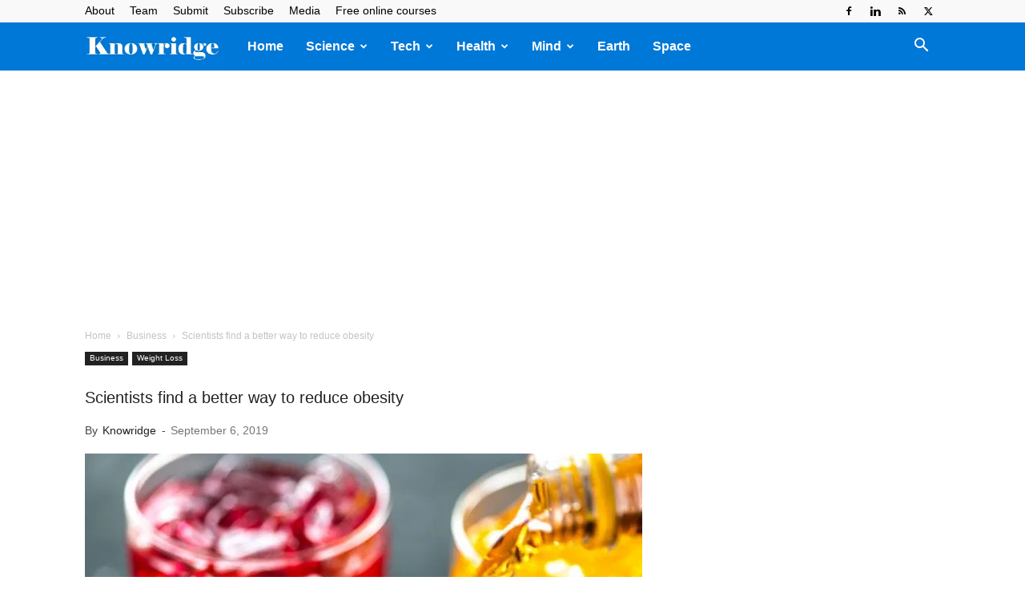

--- FILE ---
content_type: text/html; charset=UTF-8
request_url: https://knowridge.com/wp-admin/admin-ajax.php?td_theme_name=Newspaper&v=12.7.3
body_size: 33
content:
{"93866":486}

--- FILE ---
content_type: text/html; charset=utf-8
request_url: https://www.google.com/recaptcha/api2/aframe
body_size: 269
content:
<!DOCTYPE HTML><html><head><meta http-equiv="content-type" content="text/html; charset=UTF-8"></head><body><script nonce="-tsz0TDUR33SBiJYC4GH_A">/** Anti-fraud and anti-abuse applications only. See google.com/recaptcha */ try{var clients={'sodar':'https://pagead2.googlesyndication.com/pagead/sodar?'};window.addEventListener("message",function(a){try{if(a.source===window.parent){var b=JSON.parse(a.data);var c=clients[b['id']];if(c){var d=document.createElement('img');d.src=c+b['params']+'&rc='+(localStorage.getItem("rc::a")?sessionStorage.getItem("rc::b"):"");window.document.body.appendChild(d);sessionStorage.setItem("rc::e",parseInt(sessionStorage.getItem("rc::e")||0)+1);localStorage.setItem("rc::h",'1764162287879');}}}catch(b){}});window.parent.postMessage("_grecaptcha_ready", "*");}catch(b){}</script></body></html>

--- FILE ---
content_type: application/javascript; charset=utf-8
request_url: https://fundingchoicesmessages.google.com/f/AGSKWxX736atCd9ZDIAMxWiRZtsLDwdY-aXuNGq2qvChDwIl4-5rdgK_9NSajnjAY98V0eCPkrHL4Qbi4IDJ1qAV0UF_BrEpxmBhRqM11nprP0-cAWNJoqSL0gRXxcTwHghDbuHMCG8=?fccs=W251bGwsbnVsbCxudWxsLG51bGwsbnVsbCxudWxsLFsxNzY0MTYyMjg1LDc1NTAwMDAwMF0sbnVsbCxudWxsLG51bGwsW251bGwsWzddXSwiaHR0cHM6Ly9rbm93cmlkZ2UuY29tLzIwMTkvMDkvc2NpZW50aXN0cy1maW5kLWEtYmV0dGVyLXdheS10by1yZWR1Y2Utb2Jlc2l0eS8iLG51bGwsW1s4LCJZdVB6VnV4NXhuYyJdLFs5LCJlbi1VUyJdLFsyNiwiOCJdLFsxOSwiMiJdLFsxNywiWzBdIl0sWzI0LCIiXSxbMjUsIltbMzEwODIyNTNdXSJdLFsyOSwiZmFsc2UiXV1d
body_size: -219
content:
if (typeof __googlefc.fcKernelManager.run === 'function') {"use strict";this.default_ContributorServingResponseClientJs=this.default_ContributorServingResponseClientJs||{};(function(_){var window=this;
try{
var YH=function(a){this.A=_.t(a)};_.u(YH,_.J);var ZH=_.Yc(YH);var $H=function(a,b,c){this.B=a;this.params=b;this.j=c;this.l=_.F(this.params,4);this.o=new _.ch(this.B.document,_.O(this.params,3),new _.Qg(_.Ik(this.j)))};$H.prototype.run=function(){if(_.P(this.params,10)){var a=this.o;var b=_.dh(a);b=_.Id(b,4);_.hh(a,b)}a=_.Jk(this.j)?_.Wd(_.Jk(this.j)):new _.Yd;_.Zd(a,9);_.F(a,4)!==1&&_.H(a,4,this.l===2||this.l===3?1:2);_.Gg(this.params,5)&&(b=_.O(this.params,5),_.jg(a,6,b));return a};var aI=function(){};aI.prototype.run=function(a,b){var c,d;return _.v(function(e){c=ZH(b);d=(new $H(a,c,_.A(c,_.Hk,2))).run();return e.return({ia:_.L(d)})})};_.Lk(8,new aI);
}catch(e){_._DumpException(e)}
}).call(this,this.default_ContributorServingResponseClientJs);
// Google Inc.

//# sourceURL=/_/mss/boq-content-ads-contributor/_/js/k=boq-content-ads-contributor.ContributorServingResponseClientJs.en_US.YuPzVux5xnc.es5.O/d=1/exm=kernel_loader,loader_js_executable/ed=1/rs=AJlcJMzXRkGhK1SzoL5mPHKF3E2p3YVyJA/m=web_iab_tcf_v2_signal_executable
__googlefc.fcKernelManager.run('\x5b\x5b\x5b8,\x22\x5bnull,\x5b\x5bnull,null,null,\\\x22https:\/\/fundingchoicesmessages.google.com\/f\/AGSKWxVZp44jPByUbEwvIMWXgy2ybJlwVLYoF-AG5YhGHZ_RXveWegN98mJ0-JngAaUA73v6Nkl7dWk_VKozctFmR1tbmdjJauBN7KK9bE0NZD_x1h3ihMzw7ydznWv8ztchHdQKZYY\\\\u003d\\\x22\x5d,null,null,\x5bnull,null,null,\\\x22https:\/\/fundingchoicesmessages.google.com\/el\/AGSKWxWTFKwwxBaa6Zavu_TXcgF-Y94Nw5JsOpJm1MM7j76ABfnB3icZpMSYSoDvpI6xElC-h33mCjBJc1_R887KOA41vW49I4J1bR3FOKZ7oDSvt-fOasVt7zNmr6XK42jxIlSLhDI\\\\u003d\\\x22\x5d,null,\x5bnull,\x5b7\x5d\x5d\x5d,\\\x22knowridge.com\\\x22,1,\\\x22en\\\x22,null,null,null,null,1\x5d\x22\x5d\x5d,\x5bnull,null,null,\x22https:\/\/fundingchoicesmessages.google.com\/f\/AGSKWxXKTdO_UxtlUkcQG0fMkwtN4TWbzAoUlNv3ry6SxB_tKlXpAK_xrpj6xcH3m93Fbia_LVc2467GZNmzZbyjC_IbqXTI6s9yL0eDa8grqs-L10N_Gffnpm8yHL37L-5eRSK9xaU\\u003d\x22\x5d\x5d');}

--- FILE ---
content_type: application/javascript; charset=utf-8
request_url: https://knowridge.b-cdn.net/wp-content/cache/min/1/wp-content/plugins/td-composer/legacy/Newspaper/js/tdPostImages.js?ver=1763047638
body_size: 366
content:
"use strict";jQuery().ready(function(){tdUtil.imageMoveClassToFigure("td-post-image-full"),tdUtil.imageMoveClassToFigure("td-post-image-right"),tdUtil.imageMoveClassToFigure("td-post-image-left"),"undefined"!=typeof window.tds_general_modal_image&&""!==window.tds_general_modal_image&&(jQuery(".single .td-post-content a > img").filter(function(e,t){if(-1!==t.className.indexOf("wp-image")){e=jQuery(t),t=e.parent();var s=t.attr("href"),n=e.attr("src").match(/-\d+[Xx]\d+\./);n?(n=n.pop(),n=e.attr("src").replace(n,".")):n=e.attr("src"),s!==n||-1===s.indexOf("uploads")&&-1===s.indexOf("attachment")||(e.addClass("td-modal-image"),-1!==s.indexOf("attachment")&&t.attr("href",e.attr("src")))}}),jQuery(".single .td-post-content p img").filter(function(e,t){if(-1!==t.className.indexOf("wp-image")){e=jQuery(t),t=e.parent().attr("href");var n=e.attr("src"),s=e.attr("src").match(/-\d+[Xx]\d+\./),o=e.parent().children("figcaption").html();s&&(s=s.pop(),n=n.replace(s,".")),void 0!==t&&t!==n||1===e.closest(".td-modal-image").length||(e.wrap("<a href='"+n+"' class=''></a>"),e.addClass("td-modal-image"),jQuery(e).parents("a").data({caption:o}))}}),jQuery(".single .td-post-content figure img").filter(function(e,t){if(-1!==t.className.indexOf("wp-image")){e=jQuery(t),t=e.parent().attr("href");var n=e.attr("src"),s=e.attr("src").match(/-\d+[Xx]\d+\./),o=e.parent().children("figcaption").html();s&&(s=s.pop(),n=n.replace(s,".")),void 0!==t&&t!==n||1===e.closest(".td-modal-image").length||(e.wrap("<a href='"+n+"' class=''></a>"),e.addClass("td-modal-image"),jQuery(e).parents("a").data({caption:o}))}})),jQuery(".single .td-post-content .wp-block-gallery.td-modal-on-gallery .wp-block-image img").filter(function(e,t){if(-1!==t.className.indexOf("wp-image")){e=jQuery(t),t=e.attr("src");var n=e.parent().children("figcaption").html();1!==e.closest(".td-modal-image").length&&(e.wrap("<a href='"+t+"' class=''></a>"),e.addClass("td-modal-image"),jQuery(e).parents("a").data({caption:n}))}}),jQuery(".single .td-post-content .wp-block-gallery .td-modal-image .wp-block-image img").filter(function(e,t){if(-1!==t.className.indexOf("wp-image")){e=jQuery(t),t=e.parent();var n=e.attr("src"),s=e.parent().children("figcaption").html();t.parent().hasClass("td-modal-image")&&(t.parent().unwrap(),t.unwrap(),e.wrap("<a href='"+n+"' class=''></a>"),e.addClass("td-modal-image"),jQuery(e).parents("a").data({caption:s}))}})});var tdModalImageLastEl=""

--- FILE ---
content_type: application/javascript; charset=utf-8
request_url: https://knowridge.b-cdn.net/wp-content/cache/min/1/wp-content/plugins/td-composer/legacy/Newspaper/js/tdSocialSharing.js?ver=1763047638
body_size: 661
content:
var tdSocialSharing={};(function(){tdSocialSharing={init:function(){jQuery(".td-social-sharing-button").on("click",function(e){var s,o,i,a,t=jQuery(this),n="";!t.hasClass("td-social-mail")&&!t.hasClass("td-social-share-text")&&(e.preventDefault(),t.hasClass("td-social-expand-tabs")?(n=t.data("block-uid"),e=jQuery("#"+n),o=t.find(".td-social-expand-tabs-icon"),e.hasClass("td-social-show-all")?(t.detach().appendTo(e.find(".td-social-sharing-hidden:first")),a=e.find(".td-post-sharing-visible:first"),s=new tdPullDown.item,s.blockUid=e.attr("id"),s.horizontal_jquery_obj=a,s.vertical_jquery_obj=e.find(".td-social-sharing-hidden:first"),s.horizontal_element_css_class="td-social-sharing-button-js",s.container_jquery_obj=a.parents(".td-post-sharing:first"),tdPullDown.add_item(s),jQuery("#"+n).removeClass("td-social-show-all"),o.removeClass("td-icon-minus"),o.addClass("td-icon-plus")):(tdPullDown.unloadItem(n),jQuery("#"+n).addClass("td-social-show-all"),o.removeClass("td-icon-plus"),o.addClass("td-icon-minus"),t.detach().appendTo(e.find(".td-post-sharing-visible:first")))):t.hasClass("td-social-print")?window.print():t.hasClass("td-social-copy_url")?(navigator.clipboard&&window.isSecureContext?navigator.clipboard.writeText(t.attr("href")):(i=jQuery('<input type="text" style="position:fixed;top:-999999px;left:-999999px" value="'+t.attr("href")+'" />'),jQuery("body").append(i),i.focus(),i.select(),new Promise(function(e,t){document.execCommand("copy")?e():t(),i.remove()})),t.addClass("td-social-copy_url-disabled"),t.addClass("td-social-copy_url-copied"),setTimeout(function(){t.removeClass("td-social-copy_url-copied"),setTimeout(function(){t.removeClass("td-social-copy_url-disabled")},200)},1e3)):(e.preventDefault(),n=jQuery(window).width()/2-450,e=jQuery(window).height()/2-300,window.open(t.attr("href"),"mywin","left="+n+",top="+e+",width=900,height=600,toolbar=0")))}),setTimeout(function(){var e=jQuery(".tdb_single_post_share");e.hasClass("td-post-sharing-show-all-icons")?(e=jQuery(e).data("td-block-uid"),jQuery("#"+e).addClass("td-social-show-all")):jQuery(".td-post-sharing").each(function(e,t){e=jQuery(this),t=jQuery(t);var s=t.find(".td-post-sharing-visible:first"),n=new tdPullDown.item;n.blockUid=t.attr("id"),n.horizontal_jquery_obj=s,n.vertical_jquery_obj=t.find(".td-social-sharing-hidden:first"),n.horizontal_element_css_class="td-social-sharing-button-js",e.hasClass("tdb-block")?n.container_jquery_obj=s.parents(".wpb_wrapper:first"):n.container_jquery_obj=s.parents(".td-post-sharing:first"),tdPullDown.add_item(n)})},50)}},tdSocialSharing.init()})()

--- FILE ---
content_type: application/javascript; charset=utf-8
request_url: https://knowridge.b-cdn.net/wp-content/cache/min/1/wp-content/plugins/td-composer/legacy/Newspaper/js/tdToTop.js?ver=1763047638
body_size: 339
content:
var tdToTop={};jQuery().ready(function(){tdToTop.init()}),function(){tdToTop={$element:void 0,style:"",init:function(){var e=jQuery(".td-scroll-up");if(e.length){switch(tdToTop.$element=e,tdToTop.style="undefined"!=typeof e.data("style")?e.data("style"):"style1",tdToTop.style){case"style2":jQuery("body").css({position:"relative","overflow-x":"hidden"})}e.on("click",function(e){return tdToTop.handle_click_event(e)})}},td_events_scroll:function(e){if("undefined"!=typeof tdToTop.$element)switch(400<e?tdToTop.$element.hasClass("td-scroll-up-visible")||tdToTop.$element.addClass("td-scroll-up-visible"):tdToTop.$element.hasClass("td-scroll-up-visible")&&tdToTop.$element.removeClass("td-scroll-up-visible"),tdToTop.style){case"style2":var t=tdToTop.$element.find(".td-scroll-up-progress-circle path"),n=t.get(0).getTotalLength(),s=jQuery(document).height()-jQuery(window).height();t.css({"stroke-dashoffset":n-e*n/s}),e=jQuery(".td-footer-template-wrap"),e.length&&(tdUtil.isInViewport(e)?tdToTop.$element.css({position:"absolute",bottom:e.outerHeight()+4}):tdToTop.$element.css({position:"fixed",bottom:4}))}},handle_click_event:function(e){e.preventDefault(),tdToTop.$element.hasClass("td-scroll-up-visible")&&tdToTop.$element.removeClass("td-scroll-up-visible"),td_more_articles_box.is_box_visible=!1,jQuery(".td-more-articles-box").removeClass("td-front-end-display-block"),tdUtil.scrollToPosition(0,1200)}}}()

--- FILE ---
content_type: application/javascript; charset=utf-8
request_url: https://fundingchoicesmessages.google.com/f/AGSKWxUkdZiggqjgKadmoP6lnG4QInkRk-8obXWu5thyXyngEJxfuEhiiswm_bLNmiXkQ20wV8vqpwR9uR5H8WRlTm9ym6GYUWcWOgE6LiCHdSxujMMVA87mCkGxv21Vw48_fEV79HNOWTh7oh72_dnEj8MPp8zYMc7ttYL4Zo_T4QI42uCKupRgR8fPJg==/__ad_header./oasadframe./ads/masthead_/adsbanner./adv-bannerize-
body_size: -1291
content:
window['5c54e1e4-4ac9-4e69-b8b2-9282091dc962'] = true;

--- FILE ---
content_type: application/javascript; charset=utf-8
request_url: https://knowridge.b-cdn.net/wp-content/cache/min/1/wp-content/plugins/td-composer/legacy/Newspaper/js/tdAjaxSearch.js?ver=1763047638
body_size: 1210
content:
var tdAjaxSearch={};jQuery().ready(function(){tdAjaxSearch.init()}),function(){tdAjaxSearch={_current_selection_index:0,_last_request_results_count:0,_first_down_up:!0,_is_search_open:!1,_is_mob_live_search_active:!0,_blockAtts:void 0,init:function(){jQuery(document).on("click",function(e){"td-icon-search"!==e.target.className&&"td-header-search"!==e.target.id&&"td-header-search-top"!==e.target.id&&!0===tdAjaxSearch._is_search_open&&tdAjaxSearch.hide_search_box()}),jQuery("#td-header-search-button").on("click",function(e){e.preventDefault(),e.stopPropagation(),!0===tdAjaxSearch._is_search_open?tdAjaxSearch.hide_search_box():tdAjaxSearch.show_search_box()}),jQuery("#td-header-search-button-mob, .tdb-header-search-button-mob").on("click",function(){if("disabled"!==window.tdMobileSearch){jQuery("body").addClass("td-search-opened");var t=jQuery("#td-header-search-mob");setTimeout(function(){t.focus();var e=t.val();t.val(""),t.val(e)},1300),tdAjaxSearch._is_mob_live_search_active&&0<t.val().trim().length&&tdAjaxSearch.do_ajax_call_mob()}}),jQuery(".td-search-close span").on("click",function(){jQuery("body").removeClass("td-search-opened")}),jQuery("#td-header-search").keydown(function(e){if(e.which&&39===e.which||e.keyCode&&39===e.keyCode||e.which&&37===e.which||e.keyCode&&37===e.keyCode)tdAjaxSearch.td_aj_search_input_focus();else return e.which&&13===e.which||e.keyCode&&13===e.keyCode?(e=jQuery(".td-aj-cur-element"),0<e.length?(e=e.find(".entry-title a").attr("href"),window.location=e):jQuery(this).parent().parent().submit(),!1):e.which&&40===e.which||e.keyCode&&40===e.keyCode?(tdAjaxSearch.move_prompt_down(),!1):e.which&&38===e.which||e.keyCode&&38===e.keyCode?(tdAjaxSearch.move_prompt_up(),!1):((e.which&&8===e.which||e.keyCode&&8===e.keyCode)&&1===jQuery(this).val().length&&jQuery("#td-aj-search").empty(),tdAjaxSearch.td_aj_search_input_focus(),setTimeout(function(){tdAjaxSearch.do_ajax_call()},100),!0)}),jQuery("#td-header-search-mob").keydown(function(e){return e.which&&13===e.which||e.keyCode&&13===e.keyCode?(e=jQuery(".td-aj-cur-element"),0<e.length?window.location=e.find(".entry-title a").attr("href"):jQuery(this).parent().parent().submit(),!1):((e.which&&8===e.which||e.keyCode&&8===e.keyCode)&&1===jQuery(this).val().length&&jQuery("#td-aj-search-mob").empty(),tdAjaxSearch._is_mob_live_search_active&&setTimeout(function(){tdAjaxSearch.do_ajax_call_mob()},100),!0)})},show_search_box:function(){jQuery(".td-drop-down-search").addClass("td-drop-down-search-open"),!0!==tdDetect.isIos&&setTimeout(function(){document.getElementById("td-header-search").focus()},200),tdAjaxSearch._is_search_open=!0},hide_search_box:function(){jQuery(".td-drop-down-search").removeClass("td-drop-down-search-open"),tdAjaxSearch._is_search_open=!1},move_prompt_up:function(){!0===tdAjaxSearch._first_down_up?(tdAjaxSearch._first_down_up=!1,0===tdAjaxSearch._current_selection_index?tdAjaxSearch._current_selection_index=tdAjaxSearch._last_request_results_count-1:tdAjaxSearch._current_selection_index--):0===tdAjaxSearch._current_selection_index?tdAjaxSearch._current_selection_index=tdAjaxSearch._last_request_results_count:tdAjaxSearch._current_selection_index--,tdAjaxSearch._repaintCurrentElement()},move_prompt_down:function(){!0===tdAjaxSearch._first_down_up?tdAjaxSearch._first_down_up=!1:tdAjaxSearch._current_selection_index===tdAjaxSearch._last_request_results_count?tdAjaxSearch._current_selection_index=0:tdAjaxSearch._current_selection_index++,tdAjaxSearch._repaintCurrentElement()},_repaintCurrentElement:function(){jQuery(".td_module_wrap").removeClass("td-aj-cur-element"),tdAjaxSearch._current_selection_index>tdAjaxSearch._last_request_results_count-1?jQuery(".td-search-form").fadeTo(100,1):(tdAjaxSearch.td_aj_search_input_remove_focus(),jQuery(".td_module_wrap").eq(tdAjaxSearch._current_selection_index).addClass("td-aj-cur-element"))},td_aj_search_input_focus:function(){tdAjaxSearch._current_selection_index=0,tdAjaxSearch._first_down_up=!0,jQuery(".td-search-form").fadeTo(100,1),jQuery(".td_module_wrap").removeClass("td-aj-cur-element")},td_aj_search_input_remove_focus:function(){0!==tdAjaxSearch._last_request_results_count&&jQuery(".td-search-form").css("opacity",.5)},process_ajax_response:function(e){var t=jQuery("#td-header-search").val();""===t?jQuery("#td-aj-search").empty():(e=jQuery.parseJSON(e),e.td_search_query===t&&(tdAjaxSearch._current_selection_index=0,tdAjaxSearch._last_request_results_count=e.td_total_in_list,tdAjaxSearch._first_down_up=!0,jQuery("#td-aj-search").html(e.td_data),"undefined"!=typeof window.tdAnimationStack&&!0===window.tdAnimationStack.activated&&(window.tdAnimationStack.check_for_new_items("#td-aj-search .td-animation-stack",window.tdAnimationStack.SORTED_METHOD.sort_left_to_right,!0,!1),window.tdAnimationStack.compute_items(!1))))},process_ajax_response_mob:function(e){var t=jQuery("#td-header-search-mob").val();""===t?jQuery("#td-aj-search-mob").empty():(e=jQuery.parseJSON(e),e.td_search_query===t&&(jQuery("#td-aj-search-mob").html(e.td_data),"undefined"!=typeof window.tdAnimationStack&&!0===window.tdAnimationStack.activated&&(window.tdAnimationStack.check_for_new_items("#td-aj-search-mob .td-animation-stack",window.tdAnimationStack.SORTED_METHOD.sort_left_to_right,!0,!1),window.tdAnimationStack.compute_items(!1))))},do_ajax_call:function(){var e=jQuery("#td-header-search").val();""===e?tdAjaxSearch.td_aj_search_input_focus():tdLocalCache.exist(e)?tdAjaxSearch.process_ajax_response(tdLocalCache.get(e)):jQuery.ajax({type:"POST",url:td_ajax_url,data:{action:"td_ajax_search",td_string:e},success:function(t){tdLocalCache.set(e,t),tdAjaxSearch.process_ajax_response(t)},error:function(){}})},do_ajax_call_mob:function(){var e=jQuery("#td-header-search-mob").val();""!==e&&(tdLocalCache.exist(e)?tdAjaxSearch.process_ajax_response_mob(tdLocalCache.get(e)):jQuery.ajax({type:"POST",url:td_ajax_url,data:{action:"td_ajax_search",atts:this._blockAtts,td_string:e},success:function(t){tdLocalCache.set(e,t),tdAjaxSearch.process_ajax_response_mob(t)},error:function(){}}))}}}()

--- FILE ---
content_type: application/javascript; charset=utf-8
request_url: https://knowridge.b-cdn.net/wp-content/cache/min/1/wp-content/plugins/td-composer/legacy/Newspaper/js/tdModalPostImages.js?ver=1763047638
body_size: 1074
content:
"use strict";jQuery().ready(function(){tdModalImage()});function tdModalImage(){var e="undefined"!=typeof window.tds_general_modal_image_disable_mob&&""!==window.tds_general_modal_image_disable_mob;jQuery("figure.wp-caption").each(function(){var e=jQuery(this).children("figcaption").html();jQuery(this).children("a").data("caption",e)}),jQuery("figure.wp-block-image, .wp-block-image figure").each(function(){var e=jQuery(this),n=e.children("figcaption").html(),e=e.attr("class"),t="";-1<e.indexOf("td-caption-align-")&&jQuery(e.split(" ")).each(function(){-1<this.indexOf("td-caption-align-")&&(t=String(this))}),jQuery(this).parents("a.td-modal-image").data({caption:n,caption_align:t})}),jQuery(".td-modal-image").each(function(){var e=jQuery(this),t=e.parent();e.find(".wp-block-image").length||(t.addClass("td-modal-image"),e.removeClass("td-modal-image"))}),jQuery("article").magnificPopup({type:"image",delegate:".td-modal-image",gallery:{enabled:!0,tPrev:tdUtil.getBackendVar("td_magnific_popup_translation_tPrev"),tNext:tdUtil.getBackendVar("td_magnific_popup_translation_tNext"),tCounter:tdUtil.getBackendVar("td_magnific_popup_translation_tCounter")},ajax:{tError:tdUtil.getBackendVar("td_magnific_popup_translation_ajax_tError")},image:{tError:tdUtil.getBackendVar("td_magnific_popup_translation_image_tError"),titleSrc:function(e){return e=jQuery(e.el).data("caption"),"undefined"!=typeof e?e:""}},zoom:{enabled:!0,duration:300,opener:function(e){return e.find("img")}},disableOn:function(){return!e||0!==tdViewport.getCurrentIntervalIndex()},callbacks:{beforeOpen:function(){var e=jQuery.magnificPopup.instance.wrap[0].ownerDocument,e=e.defaultView||e.parentWindow;e!==e.parent&&jQuery(".td-header-mobile-wrap, .td-header-mobile-sticky-wrap, .td-header-desktop-wrap, .td-header-desktop-sticky-wrap, .tdc-header-wrap",e.top.document).css({visibility:"hidden"})},open:function(){var n,s,t=jQuery.magnificPopup.instance.wrap.closest("html"),e=jQuery.magnificPopup.instance.wrap[0].ownerDocument,e=e.defaultView||e.parentWindow;if(e!==e.parent&&(e=e.top,n=jQuery(e),t=jQuery("#"+t.attr("id"),e.document.body),t.length&&(s=!1,jQuery("html",e.document).scrollTop()<t.offset().top&&(s=!0,jQuery("html",e.document).scrollTop(t.offset().top)),t={height:n.height()+(tdDetect.isMobileDevice?100:0),top:s?0:n.scrollTop()-t.offset().top,overflow:"hidden"},jQuery.magnificPopup.instance.wrap.css(t),jQuery.magnificPopup.instance.bgOverlay.css(t),jQuery("html",e.document).css({overflow:"hidden"}))),e=jQuery(this.currItem.el).data("caption_align"),"undefined"!=typeof e)return jQuery(".mfp-figure").addClass(e),e},imageLoadComplete:function(){var n,t=jQuery.magnificPopup.instance.wrap.closest("html"),e=jQuery.magnificPopup.instance.wrap[0].ownerDocument,e=e.defaultView||e.parentWindow;e!==e.parent&&(e=e.top,n=jQuery(e),jQuery("#"+t.attr("id"),e.document.body).length&&jQuery(".mfp-img",t).css({"max-height":n.height(),visibility:""}))},change:function(e){window.tdModalImageLastEl=e.el,tdUtil.scrollIntoView(e.el)},beforeClose:function(){tdAffix.allow_scroll=!1,tdUtil.scrollIntoView(window.tdModalImageLastEl);var e=setInterval(function(){tdIsScrollingAnimation||(clearInterval(e),setTimeout(function(){tdAffix.allow_scroll=!0},100))},100)},close:function(){var t=jQuery.magnificPopup.instance.wrap.closest("html"),e=jQuery.magnificPopup.instance.wrap[0].ownerDocument,e=e.defaultView||e.parentWindow;e!==e.parent&&(e=e.top,jQuery("#"+t.attr("id"),e.document.body).length&&jQuery("html",e.document).css({overflow:""}))},afterClose:function(){var e=jQuery.magnificPopup.instance.wrap[0].ownerDocument,e=e.defaultView||e.parentWindow;e!==e.parent&&jQuery(".td-header-mobile-wrap, .td-header-mobile-sticky-wrap, .td-header-desktop-wrap, .td-header-desktop-sticky-wrap, .tdc-header-wrap",e.top.document).css({visibility:""})}}}),jQuery(".td-main-content-wrap, .td-header-template-wrap, .td-footer-template-wrap").magnificPopup({type:"image",delegate:".td-modal-image",gallery:{enabled:!0,tPrev:tdUtil.getBackendVar("td_magnific_popup_translation_tPrev"),tNext:tdUtil.getBackendVar("td_magnific_popup_translation_tNext"),tCounter:tdUtil.getBackendVar("td_magnific_popup_translation_tCounter")},ajax:{tError:tdUtil.getBackendVar("td_magnific_popup_translation_ajax_tError")},image:{tError:tdUtil.getBackendVar("td_magnific_popup_translation_image_tError"),titleSrc:function(e){return e=jQuery(e.el).data("caption"),"undefined"!=typeof e?e:""}},zoom:{enabled:!0,duration:300,opener:function(e){return e.find("img")}},disableOn:function(){return!e||0!==tdViewport.getCurrentIntervalIndex()},callbacks:{change:function(e){window.tdModalImageLastEl=e.el,tdUtil.scrollIntoView(e.el)},beforeClose:function(){tdAffix.allow_scroll=!1,tdUtil.scrollIntoView(window.tdModalImageLastEl);var e=setInterval(function(){tdIsScrollingAnimation||(clearInterval(e),setTimeout(function(){tdAffix.allow_scroll=!0},100))},100)}}}),"undefined"==typeof jetpackCarouselStrings&&(jQuery("figure.gallery-item").each(function(){var e=jQuery(this).children("figcaption").html();jQuery(this).find("a").data("caption",e)}),jQuery(".blocks-gallery-item figure").each(function(){var e=jQuery(this).children("figcaption").html();jQuery(this).find("a").data("caption",e)}),jQuery(".tiled-gallery").magnificPopup({type:"image",delegate:"a",gallery:{enabled:!0,tPrev:tdUtil.getBackendVar("td_magnific_popup_translation_tPrev"),tNext:tdUtil.getBackendVar("td_magnific_popup_translation_tNext"),tCounter:tdUtil.getBackendVar("td_magnific_popup_translation_tCounter")},ajax:{tError:tdUtil.getBackendVar("td_magnific_popup_translation_ajax_tError")},image:{tError:tdUtil.getBackendVar("td_magnific_popup_translation_image_tError"),titleSrc:function(e){return e=jQuery(e.el).parent().find(".tiled-gallery-caption").text(),"undefined"!=typeof e?e:""}},zoom:{enabled:!0,duration:300,opener:function(e){return e.find("img")}},disableOn:function(){return!e||0!==tdViewport.getCurrentIntervalIndex()},callbacks:{change:function(e){window.tdModalImageLastEl=e.el,tdUtil.scrollIntoView(e.el)},beforeClose:function(){tdUtil.scrollIntoView(window.tdModalImageLastEl)}}}),jQuery(".gallery").magnificPopup({type:"image",delegate:".gallery-icon > a",gallery:{enabled:!0,tPrev:tdUtil.getBackendVar("td_magnific_popup_translation_tPrev"),tNext:tdUtil.getBackendVar("td_magnific_popup_translation_tNext"),tCounter:tdUtil.getBackendVar("td_magnific_popup_translation_tCounter")},ajax:{tError:tdUtil.getBackendVar("td_magnific_popup_translation_ajax_tError")},image:{tError:tdUtil.getBackendVar("td_magnific_popup_translation_image_tError"),titleSrc:function(e){return e=jQuery(e.el).data("caption"),"undefined"!=typeof e?e:""}},zoom:{enabled:!0,duration:300,opener:function(e){return e.find("img")}},disableOn:function(){return!e||0!==tdViewport.getCurrentIntervalIndex()},callbacks:{beforeOpen:function(){var e=jQuery.magnificPopup.instance.wrap[0].ownerDocument,e=e.defaultView||e.parentWindow;e!==e.parent&&jQuery(".td-header-mobile-wrap, .td-header-mobile-sticky-wrap, .td-header-desktop-wrap, .td-header-desktop-sticky-wrap, .tdc-header-wrap",e.top.document).css({visibility:"hidden"})},open:function(){var n,s,t=jQuery.magnificPopup.instance.wrap.closest("html"),e=jQuery.magnificPopup.instance.wrap[0].ownerDocument,e=e.defaultView||e.parentWindow;e!==e.parent&&(e=e.top,n=jQuery(e),t=jQuery("#"+t.attr("id"),e.document.body),t.length&&(s=!1,jQuery("html",e.document).scrollTop()<t.offset().top&&(s=!0,jQuery("html",e.document).scrollTop(t.offset().top)),t={height:n.height()+(tdDetect.isMobileDevice?100:0),top:s?0:n.scrollTop()-t.offset().top,overflow:"hidden"},jQuery.magnificPopup.instance.wrap.css(t),jQuery.magnificPopup.instance.bgOverlay.css(t),jQuery("html",e.document).css({overflow:"hidden"})))},imageLoadComplete:function(){var n,t=jQuery.magnificPopup.instance.wrap.closest("html"),e=jQuery.magnificPopup.instance.wrap[0].ownerDocument,e=e.defaultView||e.parentWindow;e!==e.parent&&(e=e.top,n=jQuery(e),jQuery("#"+t.attr("id"),e.document.body).length&&jQuery(".mfp-img",t).css({"max-height":n.height(),visibility:""}))},change:function(e){window.tdModalImageLastEl=e.el,tdUtil.scrollIntoView(e.el)},beforeClose:function(){tdUtil.scrollIntoView(window.tdModalImageLastEl)},close:function(){var t=jQuery.magnificPopup.instance.wrap.closest("html"),e=jQuery.magnificPopup.instance.wrap[0].ownerDocument,e=e.defaultView||e.parentWindow;e!==e.parent&&(e=e.top,jQuery("#"+t.attr("id"),e.document.body).length&&jQuery("html",e.document).css({overflow:""}))},afterClose:function(){var e=jQuery.magnificPopup.instance.wrap[0].ownerDocument,e=e.defaultView||e.parentWindow;e!==e.parent&&jQuery(".td-header-mobile-wrap, .td-header-mobile-sticky-wrap, .td-header-desktop-wrap, .td-header-desktop-sticky-wrap, .tdc-header-wrap",e.top.document).css({visibility:""})}}}))}